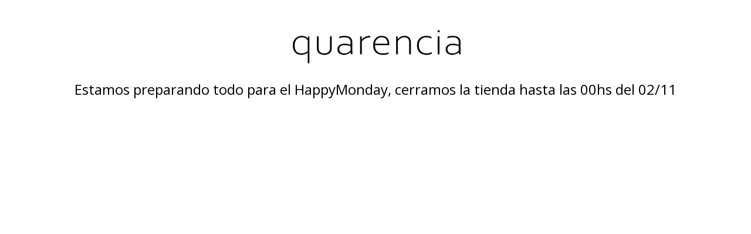

--- FILE ---
content_type: text/html; charset=UTF-8
request_url: https://www.quarencia.com.ar/jean/short
body_size: 517
content:
<html lang="es">
    <head>
        <title>Tienda online de quarencia</title>
        <meta charset="UTF-8">
        <meta name="viewport" content="width=device-width,user-scalable=no,initial-scale=1.0,minimum-scale=1.0,maximum-scale=1.0"/>
        <link rel="stylesheet" href="https://fonts.googleapis.com/css2?family=Open+Sans:wght@300;400;700&display=swap">
        <link rel="stylesheet" href="https://cdn.jsdelivr.net/npm/uikit@3.5.5/dist/css/uikit.min.css"/>
        <style>
            h1, h3, a 
            { 
                font-family: 'Open Sans', sans-serif; 
                color: #000;
            }
            .off-mode
            {
                margin-top: 50px;
            }
            .off-mode__title
            {
                margin-bottom: 0px;
            }
            .off-mode__subtitle
            {
                margin-top: 25px;
                margin-bottom: 0px;
            }
            .off-mode__logo
            {
                display: block;
                margin: auto;
                max-width: 300px;
                width: auto;
                height: auto;
            }
        </style>
    </head>
    <body>
        <div class="off-mode uk-container">
                            <a href="https://www.quarencia.com.ar">
                    <img src="https://d22fxaf9t8d39k.cloudfront.net/e0fa66b6ba84275eff42e0c8a1b8a7e35421780fe5b9ea2a10884c50037f8ab719543.png" class="off-mode__logo" alt="Logo">
                </a>
                        <h3 class="off-mode__subtitle uk-text-center">
                Estamos preparando todo para el HappyMonday, cerramos la tienda hasta las 00hs del 02/11
            </h3>
        </div>  
        <script src="https://cdn.jsdelivr.net/npm/uikit@3.5.5/dist/js/uikit.min.js"></script>
        <script src="https://cdn.jsdelivr.net/npm/uikit@3.5.5/dist/js/uikit-icons.min.js"></script> 
    </body>
</html>